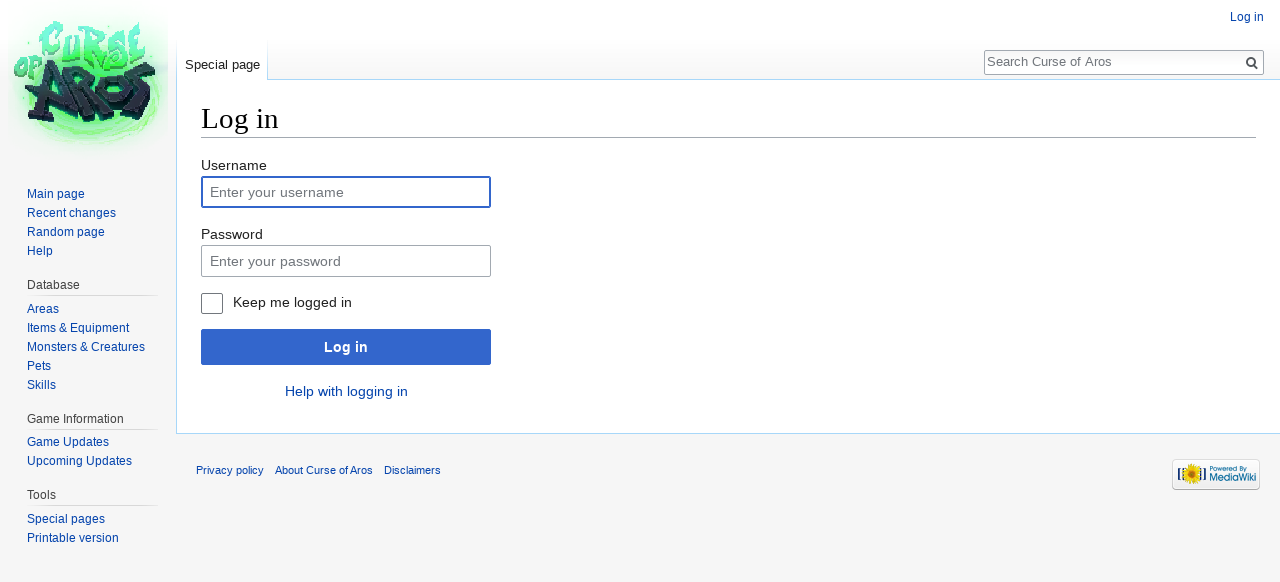

--- FILE ---
content_type: text/javascript; charset=utf-8
request_url: https://www.curseofaros.wiki/load.php?debug=false&lang=en&modules=startup&only=scripts&skin=vector
body_size: 6707
content:
window.mwPerformance=(window.performance&&performance.mark)?performance:{mark:function(){}};window.mwNow=(function(){var perf=window.performance,navStart=perf&&perf.timing&&perf.timing.navigationStart;return navStart&&typeof perf.now==='function'?function(){return navStart+perf.now();}:function(){return Date.now();};}());window.isCompatible=function(str){var ua=str||navigator.userAgent;return!!((function(){'use strict';return!this&&!!Function.prototype.bind&&!!window.JSON;}())&&'querySelector'in document&&'localStorage'in window&&'addEventListener'in window&&!(ua.match(/MSIE 10|webOS\/1\.[0-4]|SymbianOS|Series60|NetFront|Opera Mini|S40OviBrowser|MeeGo|Android.+Glass|^Mozilla\/5\.0 .+ Gecko\/$|googleweblight/)||ua.match(/PlayStation/i)));};(function(){var NORLQ,script;if(!isCompatible()){document.documentElement.className=document.documentElement.className.replace(/(^|\s)client-js(\s|$)/,'$1client-nojs$2');NORLQ=window.NORLQ||[];while(NORLQ.length){NORLQ.shift()();}window.NORLQ={push:
function(fn){fn();}};window.RLQ={push:function(){}};return;}function startUp(){mw.config=new mw.Map(true);mw.loader.addSource({"local":"/load.php"});mw.loader.register([["site","0tkxx70",[1]],["site.styles","16evtb9",[],"site"],["noscript","1ddzq3t",[],"noscript"],["filepage","1ongney"],["user.groups","0mfqtqs",[5]],["user","1gddaw8",[6],"user"],["user.styles","0x2vey2",[],"user"],["user.defaults","0440vip"],["user.options","0r5ungb",[7],"private"],["user.tokens","1qcbizs",[],"private"],["mediawiki.language.data","1pox0t6",[177]],["mediawiki.skinning.elements","0otqoqk"],["mediawiki.skinning.content","1j6zs67"],["mediawiki.skinning.interface","0hcwxfq"],["mediawiki.skinning.content.parsoid","1b6e6g5"],["mediawiki.skinning.content.externallinks","0qqe4wg"],["jquery.accessKeyLabel","1m6a12a",[22,130]],["jquery.async","1vlj7xf"],["jquery.byteLength","0jcpyly",[131]],["jquery.byteLimit","0mfqtqs",[37]],["jquery.checkboxShiftClick","17g25gl"],["jquery.chosen","0khgat4"],["jquery.client",
"07367mw"],["jquery.color","0vti8wh",[24]],["jquery.colorUtil","1sybtaq"],["jquery.confirmable","0njnwj9",[178]],["jquery.cookie","1g4daf0"],["jquery.expandableField","001gkwm"],["jquery.farbtastic","0kx72jh",[24]],["jquery.footHovzer","1sta9fo"],["jquery.form","0i0oitl"],["jquery.fullscreen","06fi7gd"],["jquery.getAttrs","1tstxbu"],["jquery.hidpi","1rtdm2m"],["jquery.highlightText","0vwaei2",[130]],["jquery.hoverIntent","1titfvr"],["jquery.i18n","17x7k7a",[176]],["jquery.lengthLimit","1ic4owu",[131]],["jquery.localize","0it5aab"],["jquery.makeCollapsible","0r973ld"],["jquery.mockjax","1xlwla8"],["jquery.mw-jump","1htc7si"],["jquery.qunit","0s92rl8"],["jquery.spinner","11xnxp1"],["jquery.jStorage","0o749o9"],["jquery.suggestions","0xmvq7y",[34]],["jquery.tabIndex","0shaem3"],["jquery.tablesorter","0o6jqyc",[130,179]],["jquery.textSelection","1ckm9fv",[22]],["jquery.throttle-debounce","0yewxr4"],["jquery.xmldom","1xh1hmz"],["jquery.tipsy","11barch"],["jquery.ui.core","1izip4y",[53],
"jquery.ui"],["jquery.ui.core.styles","139izr0",[],"jquery.ui"],["jquery.ui.accordion","1dl1egw",[52,72],"jquery.ui"],["jquery.ui.autocomplete","0lynjx5",[61],"jquery.ui"],["jquery.ui.button","13gbnj3",[52,72],"jquery.ui"],["jquery.ui.datepicker","12pggvu",[52],"jquery.ui"],["jquery.ui.dialog","063f1vj",[56,59,63,65],"jquery.ui"],["jquery.ui.draggable","1cxtf1m",[52,62],"jquery.ui"],["jquery.ui.droppable","10m1eyb",[59],"jquery.ui"],["jquery.ui.menu","0nr9ah2",[52,63,72],"jquery.ui"],["jquery.ui.mouse","0ztmg7a",[72],"jquery.ui"],["jquery.ui.position","0ya7dz3",[],"jquery.ui"],["jquery.ui.progressbar","046rzbk",[52,72],"jquery.ui"],["jquery.ui.resizable","0ntqa3t",[52,62],"jquery.ui"],["jquery.ui.selectable","0ys4wyu",[52,62],"jquery.ui"],["jquery.ui.slider","0msni9m",[52,62],"jquery.ui"],["jquery.ui.sortable","1jy00ee",[52,62],"jquery.ui"],["jquery.ui.spinner","0piph72",[56],"jquery.ui"],["jquery.ui.tabs","0mc3f1p",[52,72],"jquery.ui"],["jquery.ui.tooltip","0satkql",[52,63,72],
"jquery.ui"],["jquery.ui.widget","01tyzyk",[],"jquery.ui"],["jquery.effects.core","0sincrd",[],"jquery.ui"],["jquery.effects.blind","0i0dryg",[73],"jquery.ui"],["jquery.effects.bounce","13zqbvw",[73],"jquery.ui"],["jquery.effects.clip","1bkvzod",[73],"jquery.ui"],["jquery.effects.drop","0dk2qnl",[73],"jquery.ui"],["jquery.effects.explode","11y9usy",[73],"jquery.ui"],["jquery.effects.fade","0b7jbtk",[73],"jquery.ui"],["jquery.effects.fold","05rv53g",[73],"jquery.ui"],["jquery.effects.highlight","02aua5a",[73],"jquery.ui"],["jquery.effects.pulsate","0ni696m",[73],"jquery.ui"],["jquery.effects.scale","1kulx2y",[73],"jquery.ui"],["jquery.effects.shake","1mhzovt",[73],"jquery.ui"],["jquery.effects.slide","0y1vp3q",[73],"jquery.ui"],["jquery.effects.transfer","0fu5n3o",[73],"jquery.ui"],["json","0mfqtqs"],["moment","05908aq",[174]],["mediawiki.apihelp","108k3q1"],["mediawiki.template","0hogv4p"],["mediawiki.template.mustache","1csr64t",[90]],["mediawiki.template.regexp","18w1h27",[90]],[
"mediawiki.apipretty","1vduurr"],["mediawiki.api","1vhkidc",[148,9]],["mediawiki.api.category","0c9sz4w",[136,94]],["mediawiki.api.edit","0in9zor",[146]],["mediawiki.api.login","0srhacc",[94]],["mediawiki.api.options","180ut1u",[94]],["mediawiki.api.parse","1b1qh4c",[94]],["mediawiki.api.upload","0hi946y",[96]],["mediawiki.api.user","1gfywtm",[94]],["mediawiki.api.watch","12sgcxy",[94]],["mediawiki.api.messages","0ypp1av",[94]],["mediawiki.api.rollback","0xvex4w",[94]],["mediawiki.content.json","0yi4h1o"],["mediawiki.confirmCloseWindow","0uwspld"],["mediawiki.debug","108jehn",[29,273]],["mediawiki.diff.styles","0c6kw0u"],["mediawiki.feedback","01qkdpv",[136,124,277]],["mediawiki.feedlink","1gjwemg"],["mediawiki.filewarning","1aeqid4",[273]],["mediawiki.ForeignApi","12sh3sa",[113]],["mediawiki.ForeignApi.core","19i9glu",[94,269]],["mediawiki.helplink","1c4robo"],["mediawiki.hidpi","192k0a0",[33],null,null,"return'srcset'in new Image();"],["mediawiki.hlist","1ydlbuk"],[
"mediawiki.htmlform","1c8uhst",[37,130]],["mediawiki.htmlform.checker","1khgvxb",[49]],["mediawiki.htmlform.ooui","09xu2pd",[273]],["mediawiki.htmlform.styles","0yqjger"],["mediawiki.htmlform.ooui.styles","0i6cx4p"],["mediawiki.icon","1fbdpzj"],["mediawiki.inspect","15080a9",[130,131]],["mediawiki.messagePoster","1w84q7v",[112]],["mediawiki.messagePoster.wikitext","0t4krx0",[96,124]],["mediawiki.notification","0g4vidl",[148,156]],["mediawiki.notify","0lt23tc"],["mediawiki.notification.convertmessagebox","1q9w3fh",[126]],["mediawiki.notification.convertmessagebox.styles","0dbyufh"],["mediawiki.RegExp","16lfy2k"],["mediawiki.String","1ssl14q"],["mediawiki.pager.tablePager","0k970ug"],["mediawiki.searchSuggest","1t1rddg",[32,45,94]],["mediawiki.sectionAnchor","0gfx8e0"],["mediawiki.storage","0v1684z"],["mediawiki.Title","1oebq3h",[131,148]],["mediawiki.Upload","1tc1nu0",[100]],["mediawiki.ForeignUpload","0m6sp8y",[112,137]],["mediawiki.ForeignStructuredUpload.config","0msydx9"],[
"mediawiki.ForeignStructuredUpload","17qigqr",[139,138]],["mediawiki.Upload.Dialog","0sbswwx",[142]],["mediawiki.Upload.BookletLayout","0h9z498",[136,137,178,266,88,275,277]],["mediawiki.ForeignStructuredUpload.BookletLayout","0z6snm5",[140,142,103,182,256,251]],["mediawiki.toc","1pvhysi",[152]],["mediawiki.Uri","1wuuxko",[148,92]],["mediawiki.user","04kob12",[101,135,8]],["mediawiki.userSuggest","1r9t8v3",[45,94]],["mediawiki.util","1hwa75w",[16,127]],["mediawiki.viewport","02p0ywj"],["mediawiki.checkboxtoggle","0r7py7s"],["mediawiki.checkboxtoggle.styles","17aen99"],["mediawiki.cookie","03sa83a",[26]],["mediawiki.toolbar","0ljkqp9",[48]],["mediawiki.experiments","0asp35z"],["mediawiki.editfont.styles","1jy6mb1"],["mediawiki.visibleTimeout","1fpnku5"],["mediawiki.action.delete","1t37tlv",[37,273]],["mediawiki.action.delete.file","047b394",[37]],["mediawiki.action.edit","0fs4g0l",[48,160,94,155,254]],["mediawiki.action.edit.styles","1fn5ayu"],["mediawiki.action.edit.collapsibleFooter",
"0wcibkr",[39,122,135]],["mediawiki.action.edit.preview","12i18pk",[43,48,94,108,178,273]],["mediawiki.action.history","0emuy2w"],["mediawiki.action.history.styles","0myoy54"],["mediawiki.action.view.dblClickEdit","19dd7hl",[148,8]],["mediawiki.action.view.metadata","18qvz4w",[173]],["mediawiki.action.view.categoryPage.styles","1trm7xa"],["mediawiki.action.view.postEdit","1w3gjvp",[178,126]],["mediawiki.action.view.redirect","14uee0h",[22]],["mediawiki.action.view.redirectPage","0iycln7"],["mediawiki.action.view.rightClickEdit","1f045kn"],["mediawiki.action.edit.editWarning","0zew7ry",[48,106,178]],["mediawiki.action.view.filepage","1nxdyf0"],["mediawiki.language","1xbbt9v",[175,10]],["mediawiki.cldr","13436al",[176]],["mediawiki.libs.pluralruleparser","0e2tk3r"],["mediawiki.language.init","1kl9a03"],["mediawiki.jqueryMsg","0o9k3pf",[174,148,8]],["mediawiki.language.months","0rvq0tu",[174]],["mediawiki.language.names","0cfo43y",[177]],["mediawiki.language.specialCharacters","0meovla",[
174]],["mediawiki.libs.jpegmeta","109oaqa"],["mediawiki.page.gallery","0lwx43x",[49,184]],["mediawiki.page.gallery.styles","010xrje"],["mediawiki.page.gallery.slideshow","11vgbb1",[136,94,275,290]],["mediawiki.page.ready","17euymo",[16,20,41]],["mediawiki.page.startup","1o5huur"],["mediawiki.page.patrol.ajax","06m5zfd",[43,136,94]],["mediawiki.page.watch.ajax","1rhkzdj",[136,102,178]],["mediawiki.page.rollback","0yd3ynb",[43,104]],["mediawiki.page.image.pagination","0137ixm",[43,148]],["mediawiki.rcfilters.filters.base.styles","18hh1qs"],["mediawiki.rcfilters.highlightCircles.seenunseen.styles","0l86wz0"],["mediawiki.rcfilters.filters.dm","1j3tn56",[131,145,98,178,146,269]],["mediawiki.rcfilters.filters.ui","03noga5",[39,194,249,284,286,288,290]],["mediawiki.special","19x53bc"],["mediawiki.special.apisandbox.styles","1ouypif"],["mediawiki.special.apisandbox","1dzx259",[39,94,178,255,272]],["mediawiki.special.block","1tdl7or",[117,148,257]],["mediawiki.special.changecredentials.js",
"1lhmafs",[94,119]],["mediawiki.special.changeslist","1hghfjv"],["mediawiki.special.changeslist.enhanced","1vtr1ar"],["mediawiki.special.changeslist.legend","1hhlouv"],["mediawiki.special.changeslist.legend.js","1t13ub2",[39,152]],["mediawiki.special.changeslist.visitedstatus","18touin"],["mediawiki.special.comparepages.styles","1tb66ed"],["mediawiki.special.contributions","1mebwvx",[178,251]],["mediawiki.special.edittags","05bhr5g",[21,37]],["mediawiki.special.edittags.styles","0ilo925"],["mediawiki.special.import","0txiyvg"],["mediawiki.special.movePage","0pz1thh",[249,254]],["mediawiki.special.movePage.styles","1qxbco1"],["mediawiki.special.pageLanguage","1rq10xp",[273]],["mediawiki.special.pagesWithProp","04o7ory"],["mediawiki.special.preferences","17fumpy",[106,174,128]],["mediawiki.special.preferences.styles","0r5myy4"],["mediawiki.special.recentchanges","170fwz6"],["mediawiki.special.revisionDelete","0qye8ea",[37]],["mediawiki.special.search","0giq5xi",[264]],[
"mediawiki.special.search.commonsInterwikiWidget","0ybjbvn",[145,94,178]],["mediawiki.special.search.interwikiwidget.styles","1lv9o90"],["mediawiki.special.search.styles","1oeij7t"],["mediawiki.special.undelete","1aiwaa0",[249,254]],["mediawiki.special.unwatchedPages","0wk5c2u",[136,102]],["mediawiki.special.upload","05xsh39",[43,136,99,106,178,182,226,90]],["mediawiki.special.upload.styles","0lexf9p"],["mediawiki.special.userlogin.common.styles","0db3r8g"],["mediawiki.special.userlogin.login.styles","0y056wc"],["mediawiki.special.userlogin.signup.js","16qwyzr",[94,118,178]],["mediawiki.special.userlogin.signup.styles","04moqbr"],["mediawiki.special.userrights","1f1peb7",[37,128]],["mediawiki.special.watchlist","0bjdv1n",[136,102,178,273]],["mediawiki.special.watchlist.styles","0ippydm"],["mediawiki.special.version","0h0ka3o"],["mediawiki.legacy.config","1scbkt4"],["mediawiki.legacy.commonPrint","0fddqgd"],["mediawiki.legacy.protect","0e2dzz0",[37]],["mediawiki.legacy.shared","1rlt1tx"
],["mediawiki.legacy.oldshared","18daj5z"],["mediawiki.legacy.wikibits","1t9pido"],["mediawiki.ui","1kcj5g1"],["mediawiki.ui.checkbox","1lwn33j"],["mediawiki.ui.radio","060kf61"],["mediawiki.ui.anchor","0s2ty97"],["mediawiki.ui.button","1je0qle"],["mediawiki.ui.input","1r50pi4"],["mediawiki.ui.icon","0kheq8h"],["mediawiki.ui.text","1qwkzqk"],["mediawiki.widgets","0p0j48r",[136,94,250,275]],["mediawiki.widgets.styles","0vm24o7"],["mediawiki.widgets.DateInputWidget","1caqx2v",[252,88,275]],["mediawiki.widgets.DateInputWidget.styles","1i66dbg"],["mediawiki.widgets.visibleByteLimit","0mfqtqs",[254]],["mediawiki.widgets.visibleLengthLimit","1yrs6gx",[37,273]],["mediawiki.widgets.datetime","0k09wuy",[273,291,292]],["mediawiki.widgets.CategoryMultiselectWidget","1ma3nk0",[112,136,275]],["mediawiki.widgets.SelectWithInputWidget","183sdta",[258,275]],["mediawiki.widgets.SelectWithInputWidget.styles","0izartt"],["mediawiki.widgets.SizeFilterWidget","0r49jkl",[260,275]],[
"mediawiki.widgets.SizeFilterWidget.styles","0xyg7cg"],["mediawiki.widgets.MediaSearch","1mild04",[112,136,275]],["mediawiki.widgets.UserInputWidget","1wulqk0",[94,275]],["mediawiki.widgets.UsersMultiselectWidget","0c920oq",[94,275]],["mediawiki.widgets.SearchInputWidget","00m9q5t",[133,249]],["mediawiki.widgets.SearchInputWidget.styles","1t4fxbh"],["mediawiki.widgets.StashedFileWidget","0kik778",[94,273]],["es5-shim","0mfqtqs"],["dom-level2-shim","0mfqtqs"],["oojs","1v0txrs"],["mediawiki.router","1ttm60t",[271]],["oojs-router","1d2yc8d",[269]],["oojs-ui","0mfqtqs",[276,275,277]],["oojs-ui-core","1m1paqy",[174,269,274,281,282,287,278,279]],["oojs-ui-core.styles","0qn784z"],["oojs-ui-widgets","1pio64r",[273,283,291,292]],["oojs-ui-toolbars","03pax0s",[273,292]],["oojs-ui-windows","1giqfsh",[273,292]],["oojs-ui.styles.indicators","0owyvzh"],["oojs-ui.styles.textures","1o4n0yz"],["oojs-ui.styles.icons-accessibility","1cwizec"],["oojs-ui.styles.icons-alerts","0beq1u0"],[
"oojs-ui.styles.icons-content","1q82vfw"],["oojs-ui.styles.icons-editing-advanced","1ivv9a3"],["oojs-ui.styles.icons-editing-core","0yrr9by"],["oojs-ui.styles.icons-editing-list","0vhqprm"],["oojs-ui.styles.icons-editing-styling","0888hhr"],["oojs-ui.styles.icons-interactions","1m9wd8v"],["oojs-ui.styles.icons-layout","1biflf0"],["oojs-ui.styles.icons-location","0fgwpwo"],["oojs-ui.styles.icons-media","0c40hb3"],["oojs-ui.styles.icons-moderation","12p9clh"],["oojs-ui.styles.icons-movement","01n6mmu"],["oojs-ui.styles.icons-user","0q5capa"],["oojs-ui.styles.icons-wikimedia","1awk2mc"],["skins.monobook.styles","0gr8r50"],["skins.timeless","1pw3zix"],["skins.timeless.misc","1ki4dfs"],["skins.timeless.js","0mzrjdw"],["skins.timeless.mobile","1gq22xm"],["skins.vector.styles","0oidbud"],["skins.vector.styles.responsive","1fs2dgv"],["skins.vector.js","0f31i9y",[46,49]],["ext.categoryTree","1y9dar8",[94]],["ext.categoryTree.css","1d8ncy9"],["ext.cite.styles","024ade7"],["ext.cite.a11y",
"1wh80us"],["ext.cite.style","1011hac"],["ext.codeEditor","18071ma",[309],"ext.wikiEditor"],["jquery.codeEditor","16g73ag",[311,310,315,98,152],"ext.wikiEditor"],["ext.codeEditor.icons","1vuyrk4"],["ext.codeEditor.ace","1shep8g",[],"ext.codeEditor.ace"],["ext.codeEditor.ace.modes","1inmhwt",[311],"ext.codeEditor.ace"],["ext.inputBox.styles","16vibs4"],["ext.inputBox","0x3iq3p",[49]],["ext.wikiEditor","0k15vm7",[17,26,45,46,48,58,143,141,181,284,285,286,290,90],"ext.wikiEditor"],["ext.wikiEditor.styles","0ciudty",[],"ext.wikiEditor"],["ext.wikiEditor.toolbar","0mfqtqs",[315]],["ext.wikiEditor.dialogs","0mfqtqs",[315]],["ext.wikiEditor.core","0mfqtqs",[315]],["jquery.wikiEditor","0mfqtqs",[315]],["jquery.wikiEditor.core","0mfqtqs",[315]],["jquery.wikiEditor.dialogs","0mfqtqs",[315]],["jquery.wikiEditor.dialogs.config","0mfqtqs",[315]],["jquery.wikiEditor.toolbar","0mfqtqs",[315]],["jquery.wikiEditor.toolbar.config","0mfqtqs",[315]],["jquery.wikiEditor.toolbar.i18n","0mfqtqs",[315]],[
"ext.scribunto.errors","14p7ch0",[58]],["ext.scribunto.logs","0zksmlz"],["ext.scribunto.edit","04996el",[43,94]]]);;mw.config.set({"wgLoadScript":"/load.php","debug":!1,"skin":"vector","stylepath":"/skins","wgUrlProtocols":"bitcoin\\:|ftp\\:\\/\\/|ftps\\:\\/\\/|geo\\:|git\\:\\/\\/|gopher\\:\\/\\/|http\\:\\/\\/|https\\:\\/\\/|irc\\:\\/\\/|ircs\\:\\/\\/|magnet\\:|mailto\\:|mms\\:\\/\\/|news\\:|nntp\\:\\/\\/|redis\\:\\/\\/|sftp\\:\\/\\/|sip\\:|sips\\:|sms\\:|ssh\\:\\/\\/|svn\\:\\/\\/|tel\\:|telnet\\:\\/\\/|urn\\:|worldwind\\:\\/\\/|xmpp\\:|\\/\\/","wgArticlePath":"/wiki/$1","wgScriptPath":"","wgScript":"/index.php","wgSearchType":null,"wgVariantArticlePath":!1,"wgActionPaths":{},"wgServer":"https://www.curseofaros.wiki","wgServerName":"www.curseofaros.wiki","wgUserLanguage":"en","wgContentLanguage":"en","wgTranslateNumerals":!0,"wgVersion":"1.31.1","wgEnableAPI":!0,"wgEnableWriteAPI":!0,"wgMainPageTitle":"Main Page","wgFormattedNamespaces":{"-2":"Media","-1":"Special","0":"",
"1":"Talk","2":"User","3":"User talk","4":"Curse of Aros","5":"Curse of Aros talk","6":"File","7":"File talk","8":"MediaWiki","9":"MediaWiki talk","10":"Template","11":"Template talk","12":"Help","13":"Help talk","14":"Category","15":"Category talk","828":"Module","829":"Module talk"},"wgNamespaceIds":{"media":-2,"special":-1,"":0,"talk":1,"user":2,"user_talk":3,"curse_of_aros":4,"curse_of_aros_talk":5,"file":6,"file_talk":7,"mediawiki":8,"mediawiki_talk":9,"template":10,"template_talk":11,"help":12,"help_talk":13,"category":14,"category_talk":15,"module":828,"module_talk":829,"image":6,"image_talk":7,"project":4,"project_talk":5},"wgContentNamespaces":[0],"wgSiteName":"Curse of Aros","wgDBname":"wiki","wgExtraSignatureNamespaces":[],"wgAvailableSkins":{"monobook":"MonoBook","timeless":"Timeless","vector":"Vector","fallback":"Fallback","apioutput":"ApiOutput"},"wgExtensionAssetsPath":"/extensions","wgCookiePrefix":"wiki","wgCookieDomain":"","wgCookiePath":"/","wgCookieExpiration":
2592000,"wgResourceLoaderMaxQueryLength":2000,"wgCaseSensitiveNamespaces":[],"wgLegalTitleChars":" %!\"$&'()*,\\-./0-9:;=?@A-Z\\\\\\^_`a-z~+\\u0080-\\uFFFF","wgIllegalFileChars":":/\\\\","wgResourceLoaderStorageVersion":1,"wgResourceLoaderStorageEnabled":!0,"wgForeignUploadTargets":["local"],"wgEnableUploads":!0,"wgCommentByteLimit":255,"wgCommentCodePointLimit":null,"wgCiteVisualEditorOtherGroup":!1,"wgCiteResponsiveReferences":!0,"wgWikiEditorMagicWords":{"redirect":"#REDIRECT","img_right":"right","img_left":"left","img_none":"none","img_center":"center","img_thumbnail":"thumb","img_framed":"frame","img_frameless":"frameless"},"mw.msg.wikieditor":"--~~~~"});var RLQ=window.RLQ||[];while(RLQ.length){RLQ.shift()();}window.RLQ={push:function(fn){fn();}};window.NORLQ={push:function(){}};}window.mediaWikiLoadStart=mwNow();mwPerformance.mark('mwLoadStart');script=document.createElement('script');script.src=
"/load.php?debug=false&lang=en&modules=jquery%2Cmediawiki&only=scripts&skin=vector&version=1odn4n6";script.onload=function(){script.onload=null;script=null;startUp();};document.head.appendChild(script);}());
